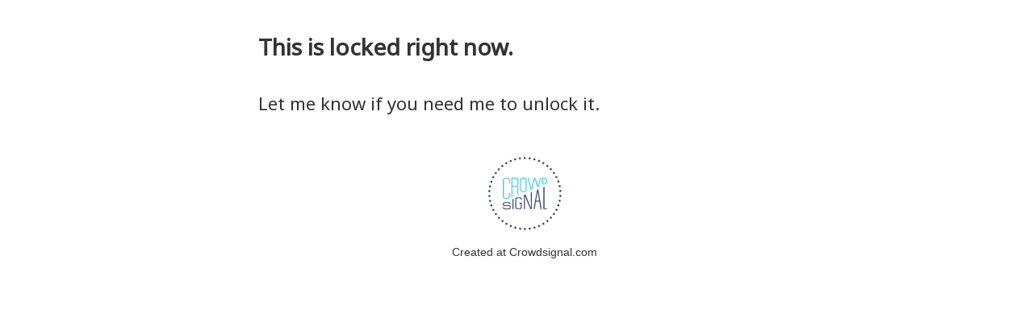

--- FILE ---
content_type: text/html; charset=utf-8
request_url: https://jbjextend.survey.fm/honey
body_size: 1185
content:
<!DOCTYPE html>
<html xmlns="http://www.w3.org/1999/xhtml" dir="ltr" lang="en-US">
	<head>
		<meta http-equiv="content-type" content="text/html; charset=UTF-8" />
				
		<title>
			A17 - Honey to the Bee										| Crowdsignal.com					</title>

		<link href="/w3c/p3p.xml" rel="P3Pv1"/>

		
		
		
		<link rel="stylesheet" href="https://use.fontawesome.com/releases/v5.8.2/css/all.css" integrity="sha384-oS3vJWv+0UjzBfQzYUhtDYW+Pj2yciDJxpsK1OYPAYjqT085Qq/1cq5FLXAZQ7Ay" crossorigin="anonymous">

		  <link rel="stylesheet" href="https://jbjextend.survey.fm/css/production/survey-style/103.css?v=1710953687" type="text/css" media="all"/>
<link rel="stylesheet" href="https://survey.fm/css/production/public-survey-message.css?m=1710953687" type="text/css" media="all"/>
  <script type="text/javascript" charset="utf-8" src="https://jbjextend.survey.fm/js/jquery/jquery.js?v=2"></script>
  <script type="text/javascript" charset="utf-8" src="https://jbjextend.survey.fm/js/jquery/jquery-migrate-1.4.1.min.js?v=2"></script>
  <script type="text/javascript" charset="utf-8" src="https://jbjextend.survey.fm/js/jquery/jquery-migrate-3.3.2.min.js?v=2"></script>
  <script type="text/javascript" charset="utf-8" src="https://jbjextend.survey.fm/js/jquery/jquery.form.js?v=2"></script>
  <script type="text/javascript" charset="utf-8" src="https://jbjextend.survey.fm/js/jquery/modernizr.js?v=2"></script>
  <script type="text/javascript" charset="utf-8" src="https://jbjextend.survey.fm/js/postmessage.js?v=2"></script>
  <script type="text/javascript" charset="utf-8" src="https://jbjextend.survey.fm/js/survey/public.js?v=1704812315"></script>

    
<script type="text/javascript" src="https://stats.wp.com/w.js" async defer></script>

<script defer id="bilmur" data-provider="crowdsignal" data-service="admin" src="https://s0.wp.com/wp-content/js/bilmur.min.js?i=8&m=202606"></script><meta name="google-site-verification" content="Vb-nO0TU1JmhUxrqIO0VI06y5UbGraDa62wy5BgLrg0" /><link href="https://fonts.googleapis.com/css?family=Noto+Sans" rel="stylesheet" type="text/css">		<style>
			body {
				font-family: 'Noto Sans', sans-serif;
			}
		</style>
				<meta name="twitter:card" content="summary_large_image" />
		<meta name="twitter:site" content="@Crowdsignalcom" />
		<meta name="twitter:description" content="" />
		<meta name="twitter:title" content="A17 - Honey to the Bee" />
		<meta name="twitter:url" content="https://jbjextend.survey.fm/honey" />
		<meta name="twitter:image" content="https://app.crowdsignal.com/images/twitter-card.png" />
				<meta property="og:title" content="A17 - Honey to the Bee" />
		<meta property="og:description" content="" />
		<meta property="og:image" content="https://app.crowdsignal.com/images/facebook-share-default.png" />
		<meta property="og:url" content="https://jbjextend.survey.fm/honey" />
		
<meta name="viewport" content="width=device-width, initial-scale=1, maximum-scale=1, user-scalable=0"/>	</head>

		<body >

		
<div class="PDF_pageOuter">
	<div class="PDF_pageInner">
		<div id="heading">
			<div id="heading-inner">
				<h1><span>This is locked right now.</span></h1>

				<p class="clear"></p>
			</div>
		</div>

		<div id="stage-inner" class="no-padding-top">
			<div id="thanks">
				<h2 style="line-height: 28px; font-size: 22px; font-weight: normal;">Let me know if you need me to unlock it.</h2>

					<div class="cs-promo-footer">
		<a href="https://crowdsignal.com?ref=survey-footer">
			<img src="https://app.crowdsignal.com/images/svg/cs-logo-dots.svg" class="cs-promo-footer__dots-logo" alt="Crowdsignal logo" />
		</a>
		<div class="cs-promo-footer__footer" style="">
			<a href="https://crowdsignal.com?ref=survey-footer" class="cs-promo-footer__footer-link" title="Create free online surveys today with Crowdsignal!">
				Created at Crowdsignal.com			</a>
		</div>
	</div>
				</div>
			<script>
				window.parent.postMessage({
					sentinel: 'amp',
					type: 'embed-size',
					height: document.body.scrollHeight
				}, '*');
			</script>
		</div>
	</div>
</div>


		
		
	</body>
</html>


--- FILE ---
content_type: text/css
request_url: https://jbjextend.survey.fm/css/production/survey-style/103.css?v=1710953687
body_size: 2593
content:
body{margin:0px;color:#333;font-size:14px;line-height:18px;background:#fff}.rank-label{background:url(/images/ico-move.png) no-repeat 14px 12px;padding:10px 10px 10px 38px;border:1px #ccc dotted;border-radius:12px;-moz-border-radius:12px;-webkit-border-radius:12px;display:block;-webkit-transition:all .25s ease-in-out 0s}.rank-label:hover{cursor:move;background-color:#efefef;background-color:rgba(255,255,255,.5)}.rank-label:active{box-shadow:0px 0px 10px #2b81c1}.PDF_pageOuter{margin:0px;padding:30px 30px 90px 30px}.PDF_pageInner{margin:auto;width:640px;background:inherit}.PDF_question,.PDF_questionErr{background-color:#fff}.PDF_questionErr{background-color:#fee}.qContent{font-size:14px;line-height:20px}.qNumber{float:right;font-size:12px;line-height:12px;background-color:#eee;padding:6px;margin-left:20px}.qText{font-size:19px;line-height:26px}.qNote{padding:5px 0px 0px 0px;font-size:12px}.PDF_mand{color:#d00}.PDF_questionDivide{border-top:1px solid #ccc;margin-top:30px;height:25px}.sBut{background-image:url(/S_But.gif);width:154px;height:33px;text-align:center}.sBut P{padding-top:6px;margin:0px}.sBut A{font-size:18px;color:#fff;text-decoration:none;display:block}.PDF_err,.PDF_errMain{font-size:12px;color:#c00;padding:4px 4px 4px 48px;font-weight:bold;background:#fee url(/images/surveys/arrow.gif) no-repeat 20px center}.PDF_errMain{background:#fee url(/images/surveys/error.png) no-repeat 20px center}.PDF_noteMain{font-size:12px;color:#333;padding:4px 4px 4px 48px;background:#fdffd9 url(/images/surveys/note.gif) no-repeat 20px center}.PDF_QT100,.PDF_QT200,.PDF_QT400,.PDF_QT800,.PDF_QT900,.PDF_QT1000,.PDF_QT1200,.PDF_QT1400,.PDF_QT1500{margin:20px 0px 0px 0px}.finish_page_header h2,.PDF_QT1900 H2{font-size:36px;margin:0px 0px 26px 0px;line-height:48px !important}.PDF_QT100 .small,.PDF_QT100 .medium,.PDF_QT100 .large{font-size:14px;padding:2px;width:150px}.PDF_QT100 .medium{width:300px}.PDF_QT100 .large{width:450px}.PDF_QT200 .small,.PDF_QT200 .medium,.PDF_QT200 .large{border:1px solid #ccc;height:60px;font-size:12px;padding:3px;width:600px}.PDF_QT200 .medium{height:90px}.PDF_QT200 .large{height:120px}.PDF_QT400 UL{list-style:none;padding:0px;margin:0px}.PDF_QT400 LI{margin:10px 0px}.PDF_QT400 INPUT{margin:0px 10px 0px 0px}.PDF_QT400 SELECT{font-size:12px;padding:2px;min-width:200px}.PDF_QT400 SELECT[multiple=true]{min-height:100px}.PDF_QT400 LABEL{font-size:13px;padding:0px 20px 0px 0px}.PDF_QT400 .other{font-size:12px;padding:1px;width:300px}.PDF_QT800 DIV{float:left;padding:0px 10px 0px 0px}.PDF_QT800 LABEL{font-size:10px;color:#666;line-height:20px}.PDF_QT800 .title,.firstName,.lastName,.suffix{padding:3px;font-size:14px}.PDF_QT800 .title{width:40px}.PDF_QT800 .firstName{width:130px}.PDF_QT800 .lastName{width:130px}.PDF_QT800 .suffix{width:40px}.PDF_QT900 DIV{float:left;padding:0px 10px 0px 0px}.PDF_QT900 LABEL{font-size:10px;color:#666;line-height:20px}.PDF_QT900 .a,.b,.c,.d,.e,SELECT{padding:3px;font-size:14px}.PDF_QT900 SELECT{padding:3px;width:154px}.PDF_QT900 .a,.b{width:306px}.PDF_QT950 label{font-size:10px;color:#666;line-height:20px}.PDF_QT950 select{font-size:10px;height:2.5em;margin-bottom:5px}.PDF_QT950{margin-top:10px}.PDF_QT950 input{border:1px solid #aaa;background-color:#eee;padding:2px;font-size:14px;width:200px;padding:5px}.PDF_QT1000 DIV{float:left}.PDF_QT1000 LABEL{font-size:10px;color:#666;line-height:20px}.PDF_QT1000 .mm,.dd,.yyyy,.h,.mins{font-size:12px;width:60px}.PDF_QT1000 .yyyy{margin:0px 10px 0px 0px;width:40px}.PDF_QT1000 IMG{padding:0px 0px 0px 5px}.PDF_QT1200 TABLE{width:100%}.PDF_QT1200 TH{font-Size:11px;text-align:center}.PDF_QT1200 TD{font-Size:11px;text-align:center;padding:4px}.PDF_QT1200 .alt{background-color:#eee}.PDF_QT1200 .title{text-align:left}.PDF_QT1400 INPUT{padding:3px;font-size:14px;width:300px}.PDF_QT1400 LABEL{font-size:10px;color:#666;line-height:20px}.PDF_QT1500 INPUT{padding:3px;font-size:14px;width:300px}.PDF_QT1500 LABEL{font-size:10px;color:#666;line-height:20px}.cf{margin:0px;padding:0px;clear:both}.button{vertical-align:top}.button input,.button a.previous-page{border:1px solid #999;font-size:16px;font-weight:600;line-height:32px !important;color:#000;padding:0px 24px 1px 24px;border-radius:18px;-moz-border-radius:18px;-webkit-border-radius:18px;box-shadow:0px 0px 4px #aaa;-moz-box-shadow:0px 0px 4px #aaa;-webkit-box-shadow:0px 0px 4px #aaa;margin:0px;cursor:pointer;background:url("https://polldaddy.com/images/surveys/white-grad.png") repeat-x scroll left top #f2f2f2}.button a.previous-page{text-decoration:none;display:inline-block;font-weight:normal;color:#666}.button input:hover,.button a.previous-page:hover{border:1px solid #666}.button input::-moz-focus-inner{padding:0;border:none}.button input::-moz-focus-inner{padding:0;border:none}.PDF_progress{margin:5px auto;text-align:right;text-transform:uppercase;font-size:10px;padding-right:10px;color:#666}.PDF_progress:last-of-type{padding-right:32px}.survey-color-green{background-color:#e8f0ea}.survey-color-green .PDF_question,.survey-color-green .PDF_questionErr{border-color:#0f834f}.survey-color-green button,.survey-color-green input[type=button],.survey-color-green input[type=reset],.survey-color-green input[type=submit]{border-color:#0f834f;background-color:#0f834f;text-transform:uppercase;letter-spacing:.5px}.survey-color-green button,.survey-color-green input[type=button],.survey-color-green input[type=reset],.survey-color-green input[type=submit]{color:#fff}.survey-color-green button:focus,.survey-color-green input[type=button]:focus,.survey-color-green input[type=reset]:focus,.survey-color-green input[type=submit]:focus,.survey-color-green button:hover,.survey-color-green input[type=button]:hover,.survey-color-green input[type=reset]:hover,.survey-color-green input[type=submit]:hover{background-color:#fff;color:#0f834f}.survey-color-green a{color:#0f834f}.survey-color-green input[type=checkbox]:checked:before,.survey-color-green input[type=radio]:checked:before{background-color:#0f834f;color:#fff}.survey-color-green .qNumber{background-color:#0f834f;color:#fff}.survey-color-orange{background-color:#f0ece8}.survey-color-orange .PDF_question,.survey-color-orange .PDF_questionErr{border-color:#e26a1b}.survey-color-orange button,.survey-color-orange input[type=button],.survey-color-orange input[type=reset],.survey-color-orange input[type=submit]{border-color:#e26a1b;background-color:#e26a1b;text-transform:uppercase;letter-spacing:.5px}.survey-color-orange button,.survey-color-orange input[type=button],.survey-color-orange input[type=reset],.survey-color-orange input[type=submit]{color:#fff}.survey-color-orange button:focus,.survey-color-orange input[type=button]:focus,.survey-color-orange input[type=reset]:focus,.survey-color-orange input[type=submit]:focus,.survey-color-orange button:hover,.survey-color-orange input[type=button]:hover,.survey-color-orange input[type=reset]:hover,.survey-color-orange input[type=submit]:hover{background-color:#fff;color:#e26a1b}.survey-color-orange a{color:#e26a1b}.survey-color-orange input[type=checkbox]:checked:before,.survey-color-orange input[type=radio]:checked:before{background-color:#e26a1b;color:#fff}.survey-color-orange .qNumber{background-color:#e26a1b;color:#fff}.survey-color-blue{background-color:#e8edf0}.survey-color-blue .PDF_question,.survey-color-blue .PDF_questionErr{border-color:#0b759b}.survey-color-blue button,.survey-color-blue input[type=button],.survey-color-blue input[type=reset],.survey-color-blue input[type=submit]{border-color:#0b759b;background-color:#0b759b;text-transform:uppercase;letter-spacing:.5px}.survey-color-blue button,.survey-color-blue input[type=button],.survey-color-blue input[type=reset],.survey-color-blue input[type=submit]{color:#fff}.survey-color-blue button:focus,.survey-color-blue input[type=button]:focus,.survey-color-blue input[type=reset]:focus,.survey-color-blue input[type=submit]:focus,.survey-color-blue button:hover,.survey-color-blue input[type=button]:hover,.survey-color-blue input[type=reset]:hover,.survey-color-blue input[type=submit]:hover{background-color:#fff;color:#0b759b}.survey-color-blue a{color:#0b759b}.survey-color-blue input[type=checkbox]:checked:before,.survey-color-blue input[type=radio]:checked:before{background-color:#0b759b;color:#fff}.survey-color-blue .qNumber{color:#fff;background-color:#0b759b}.survey-color-indigo{background-color:#e9e8f0}.survey-color-indigo .PDF_question,.survey-color-indigo .PDF_questionErr{border-color:#642ea0}.survey-color-indigo button,.survey-color-indigo input[type=button],.survey-color-indigo input[type=reset],.survey-color-indigo input[type=submit]{border-color:#642ea0;background-color:#642ea0;text-transform:uppercase;letter-spacing:.5px}.survey-color-indigo button,.survey-color-indigo input[type=button],.survey-color-indigo input[type=reset],.survey-color-indigo input[type=submit]{color:#fff}.survey-color-indigo button:focus,.survey-color-indigo input[type=button]:focus,.survey-color-indigo input[type=reset]:focus,.survey-color-indigo input[type=submit]:focus,.survey-color-indigo button:hover,.survey-color-indigo input[type=button]:hover,.survey-color-indigo input[type=reset]:hover,.survey-color-indigo input[type=submit]:hover{background-color:#fff;color:#642ea0}.survey-color-indigo a{color:#642ea0}.survey-color-indigo input[type=checkbox]:checked:before,.survey-color-indigo input[type=radio]:checked:before{background-color:#642ea0;color:#fff}.survey-color-indigo .qNumber{background-color:#642ea0;color:#fff}.survey-color-purple{background-color:#f0e8f0}.survey-color-purple .PDF_question,.survey-color-purple .PDF_questionErr{border-color:#a53faa}.survey-color-purple button,.survey-color-purple input[type=button],.survey-color-purple input[type=reset],.survey-color-purple input[type=submit]{border-color:#a53faa;background-color:#a53faa;text-transform:uppercase;letter-spacing:.5px}.survey-color-purple button,.survey-color-purple input[type=button],.survey-color-purple input[type=reset],.survey-color-purple input[type=submit]{color:#fff}.survey-color-purple button:focus,.survey-color-purple input[type=button]:focus,.survey-color-purple input[type=reset]:focus,.survey-color-purple input[type=submit]:focus,.survey-color-purple button:hover,.survey-color-purple input[type=button]:hover,.survey-color-purple input[type=reset]:hover,.survey-color-purple input[type=submit]:hover{background-color:#fff;color:#a53faa}.survey-color-purple a{color:#a53faa}.survey-color-purple input[type=checkbox]:checked:before,.survey-color-purple input[type=radio]:checked:before{background-color:#a53faa;color:#fff}.survey-color-purple .qNumber{background-color:#a53faa;color:#fff}.survey-color-brown{background-color:#f0ece8}.survey-color-brown .PDF_question,.survey-color-brown .PDF_questionErr{border-color:#935a2e}.survey-color-brown button,.survey-color-brown input[type=button],.survey-color-brown input[type=reset],.survey-color-brown input[type=submit]{border-color:#935a2e;background-color:#935a2e;text-transform:uppercase;letter-spacing:.5px}.survey-color-brown button,.survey-color-brown input[type=button],.survey-color-brown input[type=reset],.survey-color-brown input[type=submit]{color:#fff}.survey-color-brown button:focus,.survey-color-brown input[type=button]:focus,.survey-color-brown input[type=reset]:focus,.survey-color-brown input[type=submit]:focus,.survey-color-brown button:hover,.survey-color-brown input[type=button]:hover,.survey-color-brown input[type=reset]:hover,.survey-color-brown input[type=submit]:hover{background-color:#fff;color:#935a2e}.survey-color-brown a{color:#935a2e}.survey-color-brown input[type=checkbox]:checked:before,.survey-color-brown input[type=radio]:checked:before{background-color:#935a2e;color:#fff}.survey-color-brown .qNumber{background-color:#935a2e;color:#fff}.survey-color-grey{background-color:#eee}.survey-color-grey .PDF_question,.survey-color-grey .PDF_questionErr{border-color:#565656}.survey-color-grey button,.survey-color-grey input[type=button],.survey-color-grey input[type=reset],.survey-color-grey input[type=submit]{border-color:#565656;background-color:#565656;text-transform:uppercase;letter-spacing:.5px}.survey-color-grey button,.survey-color-grey input[type=button],.survey-color-grey input[type=reset],.survey-color-grey input[type=submit]{color:#fff}.survey-color-grey button:focus,.survey-color-grey input[type=button]:focus,.survey-color-grey input[type=reset]:focus,.survey-color-grey input[type=submit]:focus,.survey-color-grey button:hover,.survey-color-grey input[type=button]:hover,.survey-color-grey input[type=reset]:hover,.survey-color-grey input[type=submit]:hover{background-color:#fff;color:#565656}.survey-color-grey a{color:#565656}.survey-color-grey input[type=checkbox]:checked:before,.survey-color-grey input[type=radio]:checked:before{background-color:#565656;color:#fff}.survey-color-grey .qNumber{background-color:#565656;color:#fff}.survey-color-black{background-color:#202020}.survey-color-black a{color:#a0a0a0}.survey-color-black .PDF_question,.survey-color-black .PDF_questionErr{border-color:#b0b0b0}.survey-color-black button,.survey-color-black input[type=button],.survey-color-black input[type=reset],.survey-color-black input[type=submit]{border-color:#b0b0b0;background-color:#fff;text-transform:uppercase;letter-spacing:.5px}.survey-color-black button,.survey-color-black input[type=button],.survey-color-black input[type=reset],.survey-color-black input[type=submit]{color:#202020}.survey-color-black button:focus,.survey-color-black input[type=button]:focus,.survey-color-black input[type=reset]:focus,.survey-color-black input[type=submit]:focus,.survey-color-black button:hover,.survey-color-black input[type=button]:hover,.survey-color-black input[type=reset]:hover,.survey-color-black input[type=submit]:hover{background-color:#b0b0b0;color:#202020}.survey-color-black #branding-footer,.survey-color-black #branding-header{background-color:rgba(255,255,255,.05);color:#ddd}.survey-color-black .PDF_heading{color:#fff}.survey-color-black .PDF_progress{color:#eee}.survey-color-black .button a.previous-page{border-color:#909090;color:#909090}.survey-color-black .button a.previous-page:focus,.survey-color-black .button a.previous-page:hover{background:none;font-weight:bold;color:#fff}.survey-color-black input[type=checkbox]:checked:before,.survey-color-black input[type=radio]:checked:before{background-color:#202020}.survey-color-black .qNumber{background-color:#b0b0b0;color:#202020}.survey-color-yellow{background-color:#f0efe8}.survey-color-yellow a{color:#3a373a}.survey-color-yellow .PDF_question,.survey-color-yellow .PDF_questionErr{border-color:#fff11a}.survey-color-yellow button,.survey-color-yellow input[type=button],.survey-color-yellow input[type=reset],.survey-color-yellow input[type=submit]{border-color:#fff11a;color:#565656;background-color:#fff11a;text-transform:uppercase;letter-spacing:.5px}.survey-color-yellow button:focus,.survey-color-yellow input[type=button]:focus,.survey-color-yellow input[type=reset]:focus,.survey-color-yellow input[type=submit]:focus,.survey-color-yellow button:hover,.survey-color-yellow input[type=button]:hover,.survey-color-yellow input[type=reset]:hover,.survey-color-yellow input[type=submit]:hover{background-color:#fff;color:#565656;border:solid 2px #fff11a}.survey-color-yellow input[type=checkbox]:checked:before,.survey-color-yellow input[type=radio]:checked:before{background-color:#3a373a}.survey-color-yellow .qNumber{background-color:#fff11a;color:#565656}


--- FILE ---
content_type: text/css
request_url: https://survey.fm/css/production/public-survey-message.css?m=1710953687
body_size: 2425
content:
@font-face{font-family:"Recoleta";src:url("https://crowdsignal.com/wp-content/themes/a8c/crowd-signal/assets/fonts/recoleta-bold-webfont.woff")}body{margin:0}.survey-finished,.survey-start,.cs-poll{display:flex;flex-direction:column;min-width:100%}.survey-finished .PDF_pageOuter,.survey-start .PDF_pageOuter,.cs-poll .PDF_pageOuter{width:100%;height:100%;padding:0}.survey-finished .PDF_pageInner,.survey-start .PDF_pageInner,.cs-poll .PDF_pageInner{width:100%;height:100%;margin:0 auto}.survey-finished #stage,.survey-start #stage,.cs-poll #stage{width:100%;height:100%;padding:0}.survey-finished #stage-inner,.survey-start #stage-inner,.cs-poll #stage-inner{padding:32px 0;width:100%;min-height:calc(100vh - 64px);display:flex;align-items:center;justify-content:center;flex-direction:column;margin:0}@media screen and (max-width: 660px){.survey-finished #stage-inner,.survey-start #stage-inner,.cs-poll #stage-inner{padding:0;min-height:100vh;justify-content:flex-start}}.survey-finished .PDF_pageOuter,.survey-start .PDF_pageOuter{box-sizing:border-box;padding:1.5em}.cs-post-survey-promo{padding-bottom:32px}.cs-post-survey-promo,.cs-poll .grid{align-self:center;box-sizing:border-box;min-width:640px;max-width:640px;background-color:#fff}.cs-post-survey-promo.with-shadow,.cs-poll .grid.with-shadow{box-shadow:0 1px 2px 0 rgba(0,0,0,.2),0 1px 3px 0 rgba(0,0,0,.1)}.cs-post-survey-promo .cs-post-survey-promo__header .cs-post-survey-promo__thanks,.cs-poll .grid .cs-post-survey-promo__header .cs-post-survey-promo__thanks{position:relative;max-height:238px}.cs-post-survey-promo .cs-post-survey-promo__header .cs-post-survey-promo__thanks video,.cs-poll .grid .cs-post-survey-promo__header .cs-post-survey-promo__thanks video{width:100%;height:100%}.cs-post-survey-promo .cs-post-survey-promo__header .cs-post-survey-promo__thanks img,.cs-poll .grid .cs-post-survey-promo__header .cs-post-survey-promo__thanks img{filter:drop-shadow(0 1px 2px rgba(0, 0, 0, 0.2));width:100px;height:100px;position:absolute}.cs-post-survey-promo .cs-post-survey-promo__header .cs-post-survey-promo__thanks .cs-post-survey-promo__thanks-sticker,.cs-poll .grid .cs-post-survey-promo__header .cs-post-survey-promo__thanks .cs-post-survey-promo__thanks-sticker{right:25px;top:66px}.cs-post-survey-promo .cs-post-survey-promo__header .cs-post-survey-promo__thanks .cs-post-survey-promo__cs-sticker,.cs-poll .grid .cs-post-survey-promo__header .cs-post-survey-promo__thanks .cs-post-survey-promo__cs-sticker{right:132px;top:12px}.cs-post-survey-promo .cs-post-survey-promo__content,.cs-poll .grid .cs-post-survey-promo__content{justify-content:space-between;padding:0 35px;font-family:-apple-system,BlinkMacSystemFont,"Segoe UI",Roboto,Helvetica,Arial,sans-serif,"Apple Color Emoji","Segoe UI Emoji","Segoe UI Symbol";max-width:640px;margin-top:40px}.cs-post-survey-promo .cs-post-survey-promo__content .button input:hover,.cs-poll .grid .cs-post-survey-promo__content .button input:hover{border:1px solid #666;background-color:#ea6594}.cs-post-survey-promo .cs-post-survey-promo__content .button input,.cs-poll .grid .cs-post-survey-promo__content .button input{border:1px solid #ea6594;background-color:#bc366e;-webkit-appearance:none;box-shadow:none;color:#fff;cursor:pointer;font-size:14px;font-weight:200;line-height:22px !important;margin:0;padding:7px 14px;text-transform:none;border-radius:5px;letter-spacing:.5px}.cs-post-survey-promo .cs-post-survey-promo__content .cs-post-survey-email-form,.cs-poll .grid .cs-post-survey-promo__content .cs-post-survey-email-form{padding-top:20px}.cs-post-survey-promo .cs-post-survey-promo__content .cs-post-survey-email-form p,.cs-poll .grid .cs-post-survey-promo__content .cs-post-survey-email-form p{padding-bottom:20px;font-weight:500;font-size:18px}.cs-post-survey-promo .cs-post-survey-promo__content .cs-post-survey-textbox,.cs-poll .grid .cs-post-survey-promo__content .cs-post-survey-textbox{padding:8px;width:50%;margin-right:10px}.cs-post-survey-promo .cs-post-survey-promo__content h1,.cs-poll .grid .cs-post-survey-promo__content h1{font-family:Recoleta,Georgia,serif;color:#1a1a1a;font-size:42px;line-height:1.1em;margin:10px 0}.cs-post-survey-promo .cs-post-survey-promo__content p,.cs-poll .grid .cs-post-survey-promo__content p{font-size:20px;line-height:17px}.cs-post-survey-promo .cs-post-survey-promo__content a,.cs-poll .grid .cs-post-survey-promo__content a{text-decoration:underline;color:#fff;font-size:13px;line-height:15px}.cs-post-survey-promo .cs-post-survey-promo__content .cs-post-survey-promo__footer,.cs-poll .grid .cs-post-survey-promo__content .cs-post-survey-promo__footer{padding-top:32px;display:flex;align-items:flex-end;gap:16px}.cs-post-survey-promo .cs-post-survey-promo__content .cs-post-survey-promo__footer .cs-post-survey-promo__create p,.cs-poll .grid .cs-post-survey-promo__content .cs-post-survey-promo__footer .cs-post-survey-promo__create p{font-size:16px;line-height:18px;margin:0;padding-bottom:16px}.cs-post-survey-promo .cs-post-survey-promo__content .cs-post-survey-promo__share,.cs-poll .grid .cs-post-survey-promo__content .cs-post-survey-promo__share{max-width:640px}.cs-post-survey-promo .cs-post-survey-promo__content .cs-post-survey-promo__share .cs-post-survey-promo__social-buttons,.cs-poll .grid .cs-post-survey-promo__content .cs-post-survey-promo__share .cs-post-survey-promo__social-buttons{display:flex;justify-content:flex-end;gap:16px}.cs-post-survey-promo .cs-post-survey-promo__content .cs-post-survey-promo__share .cs-post-survey-promo__social-buttons .cs-post-survey-promo__share-facebook,.cs-post-survey-promo .cs-post-survey-promo__content .cs-post-survey-promo__share .cs-post-survey-promo__social-buttons .cs-post-survey-promo__share-twitter,.cs-poll .grid .cs-post-survey-promo__content .cs-post-survey-promo__share .cs-post-survey-promo__social-buttons .cs-post-survey-promo__share-facebook,.cs-poll .grid .cs-post-survey-promo__content .cs-post-survey-promo__share .cs-post-survey-promo__social-buttons .cs-post-survey-promo__share-twitter{border:1px solid;border-radius:4px;box-sizing:border-box;color:#fff;font-size:13px;line-height:15px;padding:6px 10px;text-decoration:none;min-width:80px}.cs-post-survey-promo .cs-post-survey-promo__content .cs-post-survey-promo__share .cs-post-survey-promo__social-buttons .cs-post-survey-promo__share-facebook,.cs-poll .grid .cs-post-survey-promo__content .cs-post-survey-promo__share .cs-post-survey-promo__social-buttons .cs-post-survey-promo__share-facebook{background-color:#3160b5;border-color:#d1dbef;box-shadow:0 1px 0 0 #cedbf1}.cs-post-survey-promo .cs-post-survey-promo__content .cs-post-survey-promo__share .cs-post-survey-promo__social-buttons .cs-post-survey-promo__share-twitter,.cs-poll .grid .cs-post-survey-promo__content .cs-post-survey-promo__share .cs-post-survey-promo__social-buttons .cs-post-survey-promo__share-twitter{background-color:#0096e6;border-color:#bee5fa;box-shadow:0 1px 0 0 #b4e6fc}@media screen and (max-width: 660px){.cs-post-survey-promo,.cs-poll .grid{margin-top:0;padding-bottom:0;box-shadow:none;border:none;width:100%;min-width:0}.cs-post-survey-promo .cs-post-survey-promo__content .cs-post-survey-promo__create,.cs-poll .grid .cs-post-survey-promo__content .cs-post-survey-promo__create{max-width:none;width:100%;text-align:center;padding:0 32px}.cs-post-survey-promo .cs-post-survey-promo__content .cs-post-survey-promo__footer,.cs-poll .grid .cs-post-survey-promo__content .cs-post-survey-promo__footer{flex-direction:column;gap:32px}.cs-post-survey-promo .cs-post-survey-promo__content .cs-post-survey-promo__footer .cs-post-survey-promo__share,.cs-poll .grid .cs-post-survey-promo__content .cs-post-survey-promo__footer .cs-post-survey-promo__share{max-width:none;width:100%}.cs-post-survey-promo .cs-post-survey-promo__content .cs-post-survey-promo__footer .cs-post-survey-promo__share h1,.cs-poll .grid .cs-post-survey-promo__content .cs-post-survey-promo__footer .cs-post-survey-promo__share h1{font-size:32px;line-height:34px}.cs-post-survey-promo .cs-post-survey-promo__content .cs-post-survey-promo__footer .cs-post-survey-promo__social-buttons,.cs-poll .grid .cs-post-survey-promo__content .cs-post-survey-promo__footer .cs-post-survey-promo__social-buttons{justify-content:center}.cs-post-survey-promo .cs-post-survey-promo__header .cs-post-survey-promo__thanks img,.cs-poll .grid .cs-post-survey-promo__header .cs-post-survey-promo__thanks img{width:56px;height:56px}.cs-post-survey-promo .cs-post-survey-promo__header .cs-post-survey-promo__thanks .cs-post-survey-promo__cs-sticker,.cs-poll .grid .cs-post-survey-promo__header .cs-post-survey-promo__thanks .cs-post-survey-promo__cs-sticker{right:80px}}.cs-post-survey-promo .poll-foot,.cs-post-survey-promo .cs-poll__totals,.cs-post-survey-promo .control,.cs-poll .grid .poll-foot,.cs-poll .grid .cs-poll__totals,.cs-poll .grid .control{padding:0px 35px;margin:32px 0}.cs-post-survey-promo .grid-center,.cs-poll .grid .grid-center{width:100%}.survey-finished .cs-post-survey-promo__content,.survey-start .cs-post-survey-promo__content{padding-bottom:35px}.cs-promo-footer{margin:32px 0 20px;display:block;text-align:center;font-size:14px !important;line-height:18px !important;padding:16px 0;font-family:-apple-system,BlinkMacSystemFont,"Segoe UI",Roboto,Helvetica,Arial,sans-serif,"Apple Color Emoji","Segoe UI Emoji","Segoe UI Symbol"}.survey.is-single-question .cs-promo-footer{margin:0;padding:0;position:fixed;top:10px;right:10px}.survey.is-single-question .cs-promo-footer a{display:flex}@media screen and (min-width: 720px){.survey.is-single-question .cs-promo-footer{left:10px;bottom:10px;top:initial;right:initial}}.cs-promo-footer .cs-promo-footer__dots-logo{width:100px;height:100px;margin-bottom:10px}.survey.is-single-question .cs-promo-footer .cs-promo-footer__dots-logo{width:40px;height:40px;margin-bottom:0}.cs-promo-footer .cs-promo-footer__footer{max-width:180px;margin:0 auto}.survey.is-single-question .cs-promo-footer .cs-promo-footer__footer{display:none}.cs-promo-footer .cs-promo-footer__footer-link{font-size:14px !important;color:inherit;text-decoration:none}.poll__question-media{padding-top:16px;max-width:305px;max-height:183px;overflow:hidden}.poll__question-media div:first-child{background-size:cover;display:inline-block;width:305px;height:183px;position:relative;overflow:hidden}.poll__question-media div:first-child img{position:absolute;max-width:unset;vertical-align:top}.cs-poll .pds-box{width:100%}.cs-poll.is-results .pds-box{border:none}.cs-poll .grid .cs-post-survey-promo__thanks{border-top:8px solid #011d2c;box-shadow:0 1px 3px 0 rgba(0,0,0,.1)}.cs-poll .grid .cs-post-survey-promo__content{padding:0;flex-direction:column;border-top:1px solid #e1e2e2}.cs-poll .grid .cs-post-survey-promo__content .cs-post-survey-promo__share{box-sizing:border-box;max-width:none;background:#fff;display:flex;flex-direction:row;align-items:center;justify-content:space-between;padding:30px 35px}.cs-poll .grid .cs-post-survey-promo__content .cs-post-survey-promo__share p{font-size:16px;line-height:18px;width:203px}.cs-poll .grid .cs-post-survey-promo__content .cs-post-survey-promo__share h1{font-size:24px;line-height:28px}.cs-poll .grid .cs-post-survey-promo__content .cs-post-survey-promo__share .cs-post-survey-promo__social-buttons{margin-top:34px}@media screen and (max-width: 660px){.cs-poll .grid .cs-post-survey-promo__content .cs-post-survey-promo__share{flex-direction:column;text-align:center}.cs-poll .grid .cs-post-survey-promo__content .cs-post-survey-promo__share .cs-post-survey-promo__social-buttons{margin-top:10px}.cs-poll .grid .cs-post-survey-promo__content .cs-post-survey-promo__share h1{margin-bottom:8px}.cs-poll .grid .cs-post-survey-promo__content .cs-post-survey-promo__share p{margin:0 0 13px 0;width:auto}}.cs-poll .grid .cs-post-survey-promo__content .cs-post-survey-promo__create{box-sizing:border-box;display:flex;flex-direction:row;justify-content:space-between;align-items:center;padding:30px 35px;border:none;align-self:auto;max-width:none;margin-top:0;color:#fff;background:#011d2c}.cs-poll .grid .cs-post-survey-promo__content .cs-post-survey-promo__create a{color:#fff}.cs-poll .grid .cs-post-survey-promo__content .cs-post-survey-promo__create a:hover{color:#00bcf5}.cs-poll .grid .cs-post-survey-promo__content .cs-post-survey-promo__create h1{padding-top:0;font-size:18px;color:#fff}.cs-poll .grid .cs-post-survey-promo__content .cs-post-survey-promo__create p{font-size:12px;max-width:313px;margin:0;color:#fff}@media screen and (max-width: 660px){.cs-poll .grid .cs-post-survey-promo__content .cs-post-survey-promo__create{flex-direction:column}.cs-poll .grid .cs-post-survey-promo__content .cs-post-survey-promo__create p{text-align:center;max-width:340px;margin-top:8px}}.cs-poll .cs-promo-footer{margin-top:80px}.inner{width:660px;margin:0pt auto}#thanks{padding-top:10px;padding-bottom:20px;width:660px}#logo{padding-left:20px}.column{float:left;width:210px;margin-right:10px}#stage h2{line-height:24px;width:660px}h3{font-size:18px}p{color:#333;font-size:14px;line-height:17px}#footer2{padding-top:20px;padding-bottom:60px;padding-left:125px;border:1px #ccc solid;border-width:1px 0}a.button-red-2:hover{color:#fff}#header{width:100%;height:50px}#header-top{height:10px;width:100%}#heading-inner{width:660px}#page{width:100%}#stage{padding-top:15px;width:660px}#stage-inner{width:660px}ul li{color:#333;font-size:14px;padding:5px 0px}.inner{width:660px;margin:0pt auto}#thanks{padding-top:10px;padding-bottom:20px;width:660px}#logo{padding-left:20px}.column{float:left;width:210px;margin-right:10px}#stage h2{line-height:24px;width:660px}h3{font-size:18px}p{color:#333;font-size:14px;line-height:17px}#footer2{padding-top:20px;padding-bottom:60px;padding-left:125px;border:1px #ccc solid;border-width:1px 0}a.button-red-2:hover{color:#fff}#header{width:100%;height:50px}#header-top{height:10px;width:100%}#heading-inner{width:660px}#page{width:100%}#stage{padding-top:15px;width:660px}#stage-inner{width:660px}ul li{color:#333;font-size:14px;padding:5px 0px}.quiz-question{font-size:14px;font-weight:bold;padding:4px 0}.quiz-answer,.quiz-answer-wrong{width:560px}.quiz-question{font-size:14px;padding:4px 0}.quiz-answer{font-size:12px;margin:4px 0;float:left;line-height:20px;padding:0 0 0 10px}.quiz-status,.quiz-status-wrong,.quiz-status-correct,.quiz-status-tick{float:left;width:30px;min-height:20px;line-height:20px;margin:4px 0;font-size:14px;text-align:right}.quiz-status-wrong{color:#b5150d;font-weight:bold;background:url("https://polldaddy.com/images/individual-x.png") no-repeat center right}.quiz-status-correct{color:#4c8d3c;font-weight:bold}.quiz-status-tick{color:#4c8d3c}.quiz-answer-tick{min-height:20px;max-width:540px}.quiz-answer,.quiz-answer-wrong,.quiz-answer-correct,.quiz-answer-tick{float:left;line-height:20px;margin:4px 0;font-size:13px;padding:0 0 0 10px;max-width:540px}.quiz-answer-wrong{color:#b5150d;font-weight:bold;float:left}.quiz-answer-correct{font-weight:bold}.clear{clear:both}


--- FILE ---
content_type: application/javascript
request_url: https://jbjextend.survey.fm/js/jquery/modernizr.js?v=2
body_size: 10939
content:
/*!
 * Modernizr v1.6
 * http://www.modernizr.com
 *
 * Developed by: 
 * - Faruk Ates  http://farukat.es/
 * - Paul Irish  http://paulirish.com/
 *
 * Copyright (c) 2009-2010
 * Dual-licensed under the BSD or MIT licenses.
 * http://www.modernizr.com/license/
 */

 
/*
 * Modernizr is a script that detects native CSS3 and HTML5 features
 * available in the current UA and provides an object containing all
 * features with a true/false value, depending on whether the UA has
 * native support for it or not.
 * 
 * Modernizr will also add classes to the <html> element of the page,
 * one for each feature it detects. If the UA supports it, a class
 * like "cssgradients" will be added. If not, the class name will be
 * "no-cssgradients". This allows for simple if-conditionals in your
 * CSS, giving you fine control over the look & feel of your website.
 * 
 * @author        Faruk Ates
 * @author        Paul Irish
 * @copyright     (c) 2009-2010 Faruk Ates.
 * @contributor   Ben Alman
 */

window.Modernizr = (function(window,doc,undefined){
    
    var version = '1.6',
    
    ret = {},

    /**
     * !! DEPRECATED !!
     * 
     * enableHTML5 is a private property for advanced use only. If enabled,
     * it will make Modernizr.init() run through a brief while() loop in
     * which it will create all HTML5 elements in the DOM to allow for
     * styling them in Internet Explorer, which does not recognize any
     * non-HTML4 elements unless created in the DOM this way.
     * 
     * enableHTML5 is ON by default.
     * 
     * The enableHTML5 toggle option is DEPRECATED as per 1.6, and will be
     * replaced in 2.0 in lieu of the modular, configurable nature of 2.0.
     */
    enableHTML5 = true,
    
    
    docElement = doc.documentElement,

    /**
     * Create our "modernizr" element that we do most feature tests on.
     */
    mod = 'modernizr',
    m = doc.createElement( mod ),
    m_style = m.style,

    /**
     * Create the input element for various Web Forms feature tests.
     */
    f = doc.createElement( 'input' ),
    
    smile = ':)',
    
    tostring = Object.prototype.toString,
    
    // List of property values to set for css tests. See ticket #21
    prefixes = ' -webkit- -moz- -o- -ms- -khtml- '.split(' '),

    // Following spec is to expose vendor-specific style properties as:
    //   elem.style.WebkitBorderRadius
    // and the following would be incorrect:
    //   elem.style.webkitBorderRadius
    
    // Webkit ghosts their properties in lowercase but Opera & Moz do not.
    // Microsoft foregoes prefixes entirely <= IE8, but appears to 
    //   use a lowercase `ms` instead of the correct `Ms` in IE9
    
    // More here: http://github.com/Modernizr/Modernizr/issues/issue/21
    domPrefixes = 'Webkit Moz O ms Khtml'.split(' '),

    ns = {'svg': 'http://www.w3.org/2000/svg'},

    tests = {},
    inputs = {},
    attrs = {},
    
    classes = [],
    
    featurename, // used in testing loop
    
    
    
    // todo: consider using http://javascript.nwbox.com/CSSSupport/css-support.js instead
    testMediaQuery = function(mq){

      var st = document.createElement('style'),
          div = doc.createElement('div'),
          ret;

      st.textContent = mq + '{#modernizr{height:3px}}';
      (doc.head || doc.getElementsByTagName('head')[0]).appendChild(st);
      div.id = 'modernizr';
      docElement.appendChild(div);

      ret = div.offsetHeight === 3;

      st.parentNode.removeChild(st);
      div.parentNode.removeChild(div);

      return !!ret;

    },
    
    
    /**
      * isEventSupported determines if a given element supports the given event
      * function from http://yura.thinkweb2.com/isEventSupported/
      */
    isEventSupported = (function(){

      var TAGNAMES = {
        'select':'input','change':'input',
        'submit':'form','reset':'form',
        'error':'img','load':'img','abort':'img'
      };

      function isEventSupported(eventName, element) {

        element = element || document.createElement(TAGNAMES[eventName] || 'div');
        eventName = 'on' + eventName;

        // When using `setAttribute`, IE skips "unload", WebKit skips "unload" and "resize", whereas `in` "catches" those
        var isSupported = (eventName in element);

        if (!isSupported) {
          // If it has no `setAttribute` (i.e. doesn't implement Node interface), try generic element
          if (!element.setAttribute) {
            element = document.createElement('div');
          }
          if (element.setAttribute && element.removeAttribute) {
            element.setAttribute(eventName, '');
            isSupported = typeof element[eventName] == 'function';

            // If property was created, "remove it" (by setting value to `undefined`)
            if (typeof element[eventName] != 'undefined') {
              element[eventName] = undefined;
            }
            element.removeAttribute(eventName);
          }
        }

        element = null;
        return isSupported;
      }
      return isEventSupported;
    })();
    
    
    // hasOwnProperty shim by kangax needed for Safari 2.0 support
    var _hasOwnProperty = ({}).hasOwnProperty, hasOwnProperty;
    if (typeof _hasOwnProperty !== 'undefined' && typeof _hasOwnProperty.call !== 'undefined') {
      hasOwnProperty = function (object, property) {
        return _hasOwnProperty.call(object, property);
      };
    }
    else {
      hasOwnProperty = function (object, property) { /* yes, this can give false positives/negatives, but most of the time we don't care about those */
        return ((property in object) && typeof object.constructor.prototype[property] === 'undefined');
      };
    }
    
    /**
     * set_css applies given styles to the Modernizr DOM node.
     */
    function set_css( str ) {
        m_style.cssText = str;
    }

    /**
     * set_css_all extrapolates all vendor-specific css strings.
     */
    function set_css_all( str1, str2 ) {
        return set_css(prefixes.join(str1 + ';') + ( str2 || '' ));
    }

    /**
     * contains returns a boolean for if substr is found within str.
     */
    function contains( str, substr ) {
        return (''+str).indexOf( substr ) !== -1;
    }

    /**
     * test_props is a generic CSS / DOM property test; if a browser supports
     *   a certain property, it won't return undefined for it.
     *   A supported CSS property returns empty string when its not yet set.
     */
    function test_props( props, callback ) {
        for ( var i in props ) {
            if ( m_style[ props[i] ] !== undefined && ( !callback || callback( props[i], m ) ) ) {
                return true;
            }
        }
    }

    /**
     * test_props_all tests a list of DOM properties we want to check against.
     *   We specify literally ALL possible (known and/or likely) properties on 
     *   the element including the non-vendor prefixed one, for forward-
     *   compatibility.
     */
    function test_props_all( prop, callback ) {
      
        var uc_prop = prop.charAt(0).toUpperCase() + prop.substr(1),
            props   = (prop + ' ' + domPrefixes.join(uc_prop + ' ') + uc_prop).split(' ');

        return !!test_props( props, callback );
    }
    

    /**
     * Tests
     */

    tests['flexbox'] = function() {
        /**
         * set_prefixed_value_css sets the property of a specified element
         * adding vendor prefixes to the VALUE of the property.
         * @param {Element} element
         * @param {string} property The property name. This will not be prefixed.
         * @param {string} value The value of the property. This WILL be prefixed.
         * @param {string=} extra Additional CSS to append unmodified to the end of
         * the CSS string.
         */
        function set_prefixed_value_css(element, property, value, extra) {
            property += ':';
            element.style.cssText = (property + prefixes.join(value + ';' + property)).slice(0, -property.length) + (extra || '');
        }

        /**
         * set_prefixed_property_css sets the property of a specified element
         * adding vendor prefixes to the NAME of the property.
         * @param {Element} element
         * @param {string} property The property name. This WILL be prefixed.
         * @param {string} value The value of the property. This will not be prefixed.
         * @param {string=} extra Additional CSS to append unmodified to the end of
         * the CSS string.
         */
        function set_prefixed_property_css(element, property, value, extra) {
            element.style.cssText = prefixes.join(property + ':' + value + ';') + (extra || '');
        }

        var c = doc.createElement('div'),
            elem = doc.createElement('div');

        set_prefixed_value_css(c, 'display', 'box', 'width:42px;padding:0;');
        set_prefixed_property_css(elem, 'box-flex', '1', 'width:10px;');

        c.appendChild(elem);
        docElement.appendChild(c);

        var ret = elem.offsetWidth === 42;

        c.removeChild(elem);
        docElement.removeChild(c);

        return ret;
    };
    
    // On the S60 and BB Storm, getContext exists, but always returns undefined
    // http://github.com/Modernizr/Modernizr/issues/issue/97/ 
    
    tests['canvas'] = function() {
        var elem = doc.createElement( 'canvas' );
        return !!(elem.getContext && elem.getContext('2d'));
    };
    
    tests['canvastext'] = function() {
        return !!(ret['canvas'] && typeof doc.createElement( 'canvas' ).getContext('2d').fillText == 'function');
    };
    
    
    tests['webgl'] = function(){

        var elem = doc.createElement( 'canvas' ); 
        
        try {
            if (elem.getContext('webgl')){ return true; }
        } catch(e){	}
        
        try {
            if (elem.getContext('experimental-webgl')){ return true; }
        } catch(e){	}

        return false;
    };
    
    /*
     * The Modernizr.touch test only indicates if the browser supports
     *    touch events, which does not necessarily reflect a touchscreen
     *    device, as evidenced by tablets running Windows 7 or, alas,
     *    the Palm Pre / WebOS (touch) phones.
     *    
     * Additionally, Chrome (desktop) used to lie about its support on this,
     *    but that has since been rectified: http://crbug.com/36415
     *    
     * We also test for Firefox 4 Multitouch Support.
     *
     * For more info, see: http://modernizr.github.com/Modernizr/touch.html
     */
     
    tests['touch'] = function() {

        return ('ontouchstart' in window) || testMediaQuery('@media ('+prefixes.join('touch-enabled),(')+'modernizr)');

    };


    /**
     * geolocation tests for the new Geolocation API specification.
     *   This test is a standards compliant-only test; for more complete
     *   testing, including a Google Gears fallback, please see:
     *   http://code.google.com/p/geo-location-javascript/
     * or view a fallback solution using google's geo API:
     *   http://gist.github.com/366184
     */
    tests['geolocation'] = function() {
        return !!navigator.geolocation;
    };

    // Per 1.6: 
    // This used to be Modernizr.crosswindowmessaging but the longer
    // name has been deprecated in favor of a shorter and property-matching one.
    // The old API is still available in 1.6, but as of 2.0 will throw a warning,
    // and in the first release thereafter disappear entirely.
    tests['postmessage'] = function() {
      return !!window.postMessage;
    };

    // Web SQL database detection is tricky:

    // In chrome incognito mode, openDatabase is truthy, but using it will 
    //   throw an exception: http://crbug.com/42380
    // We can create a dummy database, but there is no way to delete it afterwards. 
    
    // Meanwhile, Safari users can get prompted on any database creation.
    //   If they do, any page with Modernizr will give them a prompt:
    //   http://github.com/Modernizr/Modernizr/issues/closed#issue/113
    
    // We have chosen to allow the Chrome incognito false positive, so that Modernizr
    //   doesn't litter the web with these test databases. As a developer, you'll have
    //   to account for this gotcha yourself.
    tests['websqldatabase'] = function() {
      var result = !!window.openDatabase;
      /*
      if (result){
        try {
          result = !!openDatabase( mod + "testdb", "1.0", mod + "testdb", 2e4);
        } catch(e) {
        }
      }
      */
      return result;
    };
    
    // Vendors have inconsistent prefixing with the experimental Indexed DB:
    // - Firefox is shipping indexedDB in FF4 as moz_indexedDB
    // - Webkit's implementation is accessible through webkitIndexedDB
    // We test both styles.
    tests['indexedDB'] = function(){
      for (var i = -1, len = domPrefixes.length; ++i < len; ){ 
        var prefix = domPrefixes[i].toLowerCase();
        if (window[prefix + '_indexedDB'] || window[prefix + 'IndexedDB']){
          return true;
        } 
      }
      return false;
    };

    // documentMode logic from YUI to filter out IE8 Compat Mode
    //   which false positives.
    tests['hashchange'] = function() {
      return isEventSupported('hashchange', window) && ( document.documentMode === undefined || document.documentMode > 7 );
    };

    // Per 1.6: 
    // This used to be Modernizr.historymanagement but the longer
    // name has been deprecated in favor of a shorter and property-matching one.
    // The old API is still available in 1.6, but as of 2.0 will throw a warning,
    // and in the first release thereafter disappear entirely.
    tests['history'] = function() {
      return !!(window.history && history.pushState);
    };

    tests['draganddrop'] = function() {
        return  isEventSupported('drag') && 
                isEventSupported('dragstart') && 
                isEventSupported('dragenter') &&
                isEventSupported('dragover') &&
                isEventSupported('dragleave') &&
                isEventSupported('dragend') &&
                isEventSupported('drop');
    };
    
    tests['websockets'] = function(){
        return ('WebSocket' in window);
    };
    
    
    // http://css-tricks.com/rgba-browser-support/
    tests['rgba'] = function() {
        // Set an rgba() color and check the returned value
        
        set_css(  'background-color:rgba(150,255,150,.5)' );
        
        return contains( m_style.backgroundColor, 'rgba' );
    };
    
    tests['hsla'] = function() {
        // Same as rgba(), in fact, browsers re-map hsla() to rgba() internally,
        //   except IE9 who retains it as hsla
        
        set_css('background-color:hsla(120,40%,100%,.5)' );
        
        return contains( m_style.backgroundColor, 'rgba' ) || contains( m_style.backgroundColor, 'hsla' );
    };
    
    tests['multiplebgs'] = function() {
        // Setting multiple images AND a color on the background shorthand property
        //  and then querying the style.background property value for the number of
        //  occurrences of "url(" is a reliable method for detecting ACTUAL support for this!
        
        set_css( 'background:url(//:),url(//:),red url(//:)' );
        
        // If the UA supports multiple backgrounds, there should be three occurrences
        //   of the string "url(" in the return value for elem_style.background

        return new RegExp("(url\\s*\\(.*?){3}").test(m_style.background);
    };
    
    
    // In testing support for a given CSS property, it's legit to test:
    //    elem.style[styleName] !== undefined
    // If the property is supported it will return an empty string,
    // if unsupported it will return undefined.
    // We'll take advantage of this quick test and skip setting a style 
    // on our modernizr element, but instead just testing undefined vs
    // empty string.
    // The legacy set_css_all calls will remain in the source 
    // (however, commented) for clarity, yet functionally they are 
    // no longer needed.
    

    tests['backgroundsize'] = function() {
        return test_props_all( 'backgroundSize' );
    };
    
    tests['borderimage'] = function() {
        //  set_css_all( 'border-image:url(m.png) 1 1 stretch' );
        return test_props_all( 'borderImage' );
    };
    
    
    // Super comprehensive table about all the unique implementations of 
    // border-radius: http://muddledramblings.com/table-of-css3-border-radius-compliance
    
    tests['borderradius'] = function() {
        //  set_css_all( 'border-radius:10px' );
        return test_props_all( 'borderRadius', '', function( prop ) {
            return contains( prop, 'orderRadius' );
        });
    };
    
    
    tests['boxshadow'] = function() {
        //  set_css_all( 'box-shadow:#000 1px 1px 3px' );
        return test_props_all( 'boxShadow' );
    };
    
    // Note: FF3.0 will false positive on this test 
    tests['textshadow'] = function(){
        return doc.createElement('div').style.textShadow === '';
    };
    
    
    tests['opacity'] = function() {
        // Browsers that actually have CSS Opacity implemented have done so
        //  according to spec, which means their return values are within the
        //  range of [0.0,1.0] - including the leading zero.
        
        set_css_all( 'opacity:.5' );
        
        return contains( m_style.opacity, '0.5' );
    };
    
    
    tests['cssanimations'] = function() {
        //  set_css_all( 'animation:"animate" 2s ease 2', 'position:relative' );
        return test_props_all( 'animationName' );
    };
    
    
    tests['csscolumns'] = function() {
        //  set_css_all( 'column-count:3' );
        return test_props_all( 'columnCount' );
    };
    
    
    tests['cssgradients'] = function() {
        /**
         * For CSS Gradients syntax, please see:
         * http://webkit.org/blog/175/introducing-css-gradients/
         * https://developer.mozilla.org/en/CSS/-moz-linear-gradient
         * https://developer.mozilla.org/en/CSS/-moz-radial-gradient
         * http://dev.w3.org/csswg/css3-images/#gradients-
         */
        
        var str1 = 'background-image:',
            str2 = 'gradient(linear,left top,right bottom,from(#9f9),to(white));',
            str3 = 'linear-gradient(left top,#9f9, white);';
        
        set_css(
            (str1 + prefixes.join(str2 + str1) + prefixes.join(str3 + str1)).slice(0,-str1.length)
        );
        
        return contains( m_style.backgroundImage, 'gradient' );
    };
    
    
    tests['cssreflections'] = function() {
        //  set_css_all( 'box-reflect:right 1px' );
        return test_props_all( 'boxReflect' );
    };
    
    
    tests['csstransforms'] = function() {
        //  set_css_all( 'transform:rotate(3deg)' );
        return !!test_props([ 'transformProperty', 'WebkitTransform', 'MozTransform', 'OTransform', 'msTransform' ]);
    };
    
    
    tests['csstransforms3d'] = function() {
        //  set_css_all( 'perspective:500' );
        
        var ret = !!test_props([ 'perspectiveProperty', 'WebkitPerspective', 'MozPerspective', 'OPerspective', 'msPerspective' ]);
        
        // Webkit’s 3D transforms are passed off to the browser's own graphics renderer.
        //   It works fine in Safari on Leopard and Snow Leopard, but not in Chrome (yet?).
        //   As a result, Webkit typically recognizes the syntax but will sometimes throw a false
        //   positive, thus we must do a more thorough check:
        if (ret){
          
          // Webkit allows this media query to succeed only if the feature is enabled.    
          // "@media (transform-3d),(-o-transform-3d),(-moz-transform-3d),(-ms-transform-3d),(-webkit-transform-3d),(modernizr){ ... }"      
          ret = testMediaQuery('@media ('+prefixes.join('transform-3d),(')+'modernizr)');
        }
        return ret;
    };
    
    
    tests['csstransitions'] = function() {
        //  set_css_all( 'transition:all .5s linear' );
        return test_props_all( 'transitionProperty' );
    };


    // @font-face detection routine by Diego Perini
    // http://javascript.nwbox.com/CSSSupport/
    tests['fontface'] = function(){

        var 
        sheet,
        head = doc.head || doc.getElementsByTagName('head')[0] || docElement,
        style = doc.createElement("style"),
        impl = doc.implementation || { hasFeature: function() { return false; } };
        
        style.type = 'text/css';
        head.insertBefore(style, head.firstChild);
        sheet = style.sheet || style.styleSheet;

        // removing it crashes IE browsers
        //head.removeChild(style);

        var supportAtRule = impl.hasFeature('CSS2', '') ?
                function(rule) {
                    if (!(sheet && rule)) return false;
                    var result = false;
                    try {
                        sheet.insertRule(rule, 0);
                        result = !(/unknown/i).test(sheet.cssRules[0].cssText);
                        sheet.deleteRule(sheet.cssRules.length - 1);
                    } catch(e) { }
                    return result;
                } :
                function(rule) {
                    if (!(sheet && rule)) return false;
                    sheet.cssText = rule;
                    
                    return sheet.cssText.length !== 0 && !(/unknown/i).test(sheet.cssText) &&
                      sheet.cssText
                            .replace(/\r+|\n+/g, '')
                            .indexOf(rule.split(' ')[0]) === 0;
                };


        // DEPRECATED - allow for a callback
        ret._fontfaceready = function(fn){
          fn(ret.fontface);
        };
        
        return supportAtRule('@font-face { font-family: "font"; src: "font.ttf"; }');
        
    };
    

    // These tests evaluate support of the video/audio elements, as well as
    // testing what types of content they support.
    //
    // We're using the Boolean constructor here, so that we can extend the value
    // e.g.  Modernizr.video     // true
    //       Modernizr.video.ogg // 'probably'
    //
    // Codec values from : http://github.com/NielsLeenheer/html5test/blob/9106a8/index.html#L845
    //                     thx to NielsLeenheer and zcorpan
    
    // Note: in FF 3.5.1 and 3.5.0, "no" was a return value instead of empty string.
    //   Modernizr does not normalize for that.
    
    tests['video'] = function() {
        var elem = doc.createElement('video'),
            bool = !!elem.canPlayType;
        
        if (bool){  
            bool      = new Boolean(bool);  
            bool.ogg  = elem.canPlayType('video/ogg; codecs="theora"');
            
            // Workaround required for IE9, which doesn't report video support without audio codec specified.
            //   bug 599718 @ msft connect
            var h264 = 'video/mp4; codecs="avc1.42E01E';
            bool.h264 = elem.canPlayType(h264 + '"') || elem.canPlayType(h264 + ', mp4a.40.2"');
            
            bool.webm = elem.canPlayType('video/webm; codecs="vp8, vorbis"');
        }
        return bool;
    };
    
    tests['audio'] = function() {
        var elem = doc.createElement('audio'),
            bool = !!elem.canPlayType;
        
        if (bool){  
            bool      = new Boolean(bool);  
            bool.ogg  = elem.canPlayType('audio/ogg; codecs="vorbis"');
            bool.mp3  = elem.canPlayType('audio/mpeg;');
            
            // Mimetypes accepted: 
            //   https://developer.mozilla.org/En/Media_formats_supported_by_the_audio_and_video_elements
            //   http://bit.ly/iphoneoscodecs
            bool.wav  = elem.canPlayType('audio/wav; codecs="1"');
            bool.m4a  = elem.canPlayType('audio/x-m4a;') || elem.canPlayType('audio/aac;');
        }
        return bool;
    };


    // Both localStorage and sessionStorage are
    //   tested via the `in` operator because otherwise Firefox will
    //   throw an error: https://bugzilla.mozilla.org/show_bug.cgi?id=365772
    //   if cookies are disabled
    
    // They require try/catch because of possible firefox configuration:
    //   http://github.com/Modernizr/Modernizr/issues#issue/92
    
    // FWIW miller device resolves to [object Storage] in all supporting browsers
    //   except for IE who does [object Object]
    
    // IE8 Compat mode supports these features completely:
    //   http://www.quirksmode.org/dom/html5.html
    
    tests['localstorage'] = function() {
        try {
          return ('localStorage' in window) && window.localStorage !== null;
        } catch(e) {
          return false;
        }
    };

    tests['sessionstorage'] = function() {
        try {
            return ('sessionStorage' in window) && window.sessionStorage !== null;
        } catch(e){
            return false;
        }
    };


    tests['webWorkers'] = function () {
        return !!window.Worker;
    };


    tests['applicationcache'] =  function() {
        return !!window.applicationCache;
    };

 
    // Thanks to Erik Dahlstrom
    tests['svg'] = function(){
        return !!doc.createElementNS && !!doc.createElementNS(ns.svg, "svg").createSVGRect;
    };

    tests['inlinesvg'] = function() {
      var div = document.createElement('div');
      div.innerHTML = '<svg/>';
      return (div.firstChild && div.firstChild.namespaceURI) == ns.svg;
    };

    // Thanks to F1lt3r and lucideer
    // http://github.com/Modernizr/Modernizr/issues#issue/35
    tests['smil'] = function(){
        return !!doc.createElementNS && /SVG/.test(tostring.call(doc.createElementNS(ns.svg,'animate')));
    };

    tests['svgclippaths'] = function(){
        // Possibly returns a false positive in Safari 3.2?
        return !!doc.createElementNS && /SVG/.test(tostring.call(doc.createElementNS(ns.svg,'clipPath')));
    };


    // input features and input types go directly onto the ret object, bypassing the tests loop.
    // Hold this guy to execute in a moment.
    function webforms(){
    
        // Run through HTML5's new input attributes to see if the UA understands any.
        // We're using f which is the <input> element created early on
        // Mike Taylr has created a comprehensive resource for testing these attributes
        //   when applied to all input types: 
        //   http://miketaylr.com/code/input-type-attr.html
        // spec: http://www.whatwg.org/specs/web-apps/current-work/multipage/the-input-element.html#input-type-attr-summary
        ret['input'] = (function(props) {
            for (var i = 0,len=props.length;i<len;i++) {
                attrs[ props[i] ] = !!(props[i] in f);
            }
            return attrs;
        })('autocomplete autofocus list placeholder max min multiple pattern required step'.split(' '));

        // Run through HTML5's new input types to see if the UA understands any.
        //   This is put behind the tests runloop because it doesn't return a
        //   true/false like all the other tests; instead, it returns an object
        //   containing each input type with its corresponding true/false value 
        
        // Big thanks to @miketaylr for the html5 forms expertise. http://miketaylr.com/
        ret['inputtypes'] = (function(props) {
            for (var i = 0, bool, len=props.length ; i < len ; i++) {
              
                f.setAttribute('type', props[i]);
                bool = f.type !== 'text';
                
                // Chrome likes to falsely purport support, so we feed it a textual value;
                // if that doesnt succeed then we know there's a custom UI
                if (bool){  

                    f.value = smile;
     
                    if (/^range$/.test(f.type) && f.style.WebkitAppearance !== undefined){
                      
                      docElement.appendChild(f);
                      var defaultView = doc.defaultView;
                      
                      // Safari 2-4 allows the smiley as a value, despite making a slider
                      bool =  defaultView.getComputedStyle && 
                              defaultView.getComputedStyle(f, null).WebkitAppearance !== 'textfield' && 
                      
                              // Mobile android web browser has false positive, so must
                              // check the height to see if the widget is actually there.
                              (f.offsetHeight !== 0);
                              
                      docElement.removeChild(f);
                              
                    } else if (/^(search|tel)$/.test(f.type)){
                      // Spec doesnt define any special parsing or detectable UI 
                      //   behaviors so we pass these through as true
                      
                      // Interestingly, opera fails the earlier test, so it doesn't
                      //  even make it here.
                      
                    } else if (/^(url|email)$/.test(f.type)) {

                      // Real url and email support comes with prebaked validation.
                      bool = f.checkValidity && f.checkValidity() === false;
                      
                    } else {
                      // If the upgraded input compontent rejects the :) text, we got a winner
                      bool = f.value != smile;
                    }
                }
                
                inputs[ props[i] ] = !!bool;
            }
            return inputs;
        })('search tel url email datetime date month week time datetime-local number range color'.split(' '));

    }



    // End of test definitions



    // Run through all tests and detect their support in the current UA.
    // todo: hypothetically we could be doing an array of tests and use a basic loop here.
    for ( var feature in tests ) {
        if ( hasOwnProperty( tests, feature ) ) {
            // run the test, throw the return value into the Modernizr,
            //   then based on that boolean, define an appropriate className
            //   and push it into an array of classes we'll join later.
            featurename  = feature.toLowerCase();
            ret[ featurename ] = tests[ feature ]();

            classes.push( ( ret[ featurename ] ? '' : 'no-' ) + featurename );
        }
    }
    
    // input tests need to run.
    if (!ret.input) webforms();
    

   
    // Per 1.6: deprecated API is still accesible for now:
    ret.crosswindowmessaging = ret.postmessage;
    ret.historymanagement = ret.history;



    /**
     * Addtest allows the user to define their own feature tests
     * the result will be added onto the Modernizr object,
     * as well as an appropriate className set on the html element
     * 
     * @param feature - String naming the feature
     * @param test - Function returning true if feature is supported, false if not
     */
    ret.addTest = function (feature, test) {
      feature = feature.toLowerCase();
      
      if (ret[ feature ]) {
        return; // quit if you're trying to overwrite an existing test
      } 
      test = !!(test());
      docElement.className += ' ' + (test ? '' : 'no-') + feature; 
      ret[ feature ] = test;
      return ret; // allow chaining.
    };

    /**
     * Reset m.style.cssText to nothing to reduce memory footprint.
     */
    set_css( '' );
    m = f = null;

    // Enable HTML 5 elements for styling in IE. 
    // fyi: jscript version does not reflect trident version
    //      therefore ie9 in ie7 mode will still have a jScript v.9
    if ( enableHTML5 && window.attachEvent && (function(){ var elem = doc.createElement("div");
                                      elem.innerHTML = "<elem></elem>";
                                      return elem.childNodes.length !== 1; })()) {
        // iepp v1.6 by @jon_neal : code.google.com/p/ie-print-protector
        (function(f,l){var j="abbr|article|aside|audio|canvas|details|figcaption|figure|footer|header|hgroup|mark|meter|nav|output|progress|section|summary|time|video",n=j.split("|"),k=n.length,g=new RegExp("<(/*)("+j+")","gi"),h=new RegExp("\\b("+j+")\\b(?!.*[;}])","gi"),m=l.createDocumentFragment(),d=l.documentElement,i=d.firstChild,b=l.createElement("style"),e=l.createElement("body");b.media="all";function c(p){var o=-1;while(++o<k){p.createElement(n[o])}}c(l);c(m);function a(t,s){var r=t.length,q=-1,o,p=[];while(++q<r){o=t[q];s=o.media||s;p.push(a(o.imports,s));p.push(o.cssText)}return p.join("")}f.attachEvent("onbeforeprint",function(){var r=-1;while(++r<k){var o=l.getElementsByTagName(n[r]),q=o.length,p=-1;while(++p<q){if(o[p].className.indexOf("iepp_")<0){o[p].className+=" iepp_"+n[r]}}}i.insertBefore(b,i.firstChild);b.styleSheet.cssText=a(l.styleSheets,"all").replace(h,".iepp_$1");m.appendChild(l.body);d.appendChild(e);e.innerHTML=m.firstChild.innerHTML.replace(g,"<$1bdo")});f.attachEvent("onafterprint",function(){e.innerHTML="";d.removeChild(e);i.removeChild(b);d.appendChild(m.firstChild)})})(this,document);
    }

    // Assign private properties to the return object with prefix
    ret._enableHTML5     = enableHTML5;
    ret._version         = version;

    // Remove "no-js" class from <html> element, if it exists:
    docElement.className=docElement.className.replace(/\bno-js\b/,'') + ' js';

    // Add the new classes to the <html> element.
    docElement.className += ' ' + classes.join( ' ' );
    
    return ret;

})(this,this.document);
